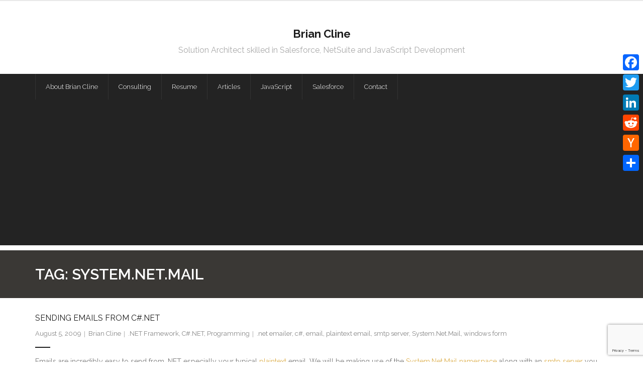

--- FILE ---
content_type: text/html; charset=utf-8
request_url: https://www.google.com/recaptcha/api2/anchor?ar=1&k=6Lfal8YUAAAAABA0bUX8rpL3v_PdGShkpVumxc-D&co=aHR0cHM6Ly93d3cuYnJjbGluZS5jb206NDQz&hl=en&v=PoyoqOPhxBO7pBk68S4YbpHZ&size=invisible&anchor-ms=20000&execute-ms=30000&cb=avkbgwbdrymg
body_size: 48883
content:
<!DOCTYPE HTML><html dir="ltr" lang="en"><head><meta http-equiv="Content-Type" content="text/html; charset=UTF-8">
<meta http-equiv="X-UA-Compatible" content="IE=edge">
<title>reCAPTCHA</title>
<style type="text/css">
/* cyrillic-ext */
@font-face {
  font-family: 'Roboto';
  font-style: normal;
  font-weight: 400;
  font-stretch: 100%;
  src: url(//fonts.gstatic.com/s/roboto/v48/KFO7CnqEu92Fr1ME7kSn66aGLdTylUAMa3GUBHMdazTgWw.woff2) format('woff2');
  unicode-range: U+0460-052F, U+1C80-1C8A, U+20B4, U+2DE0-2DFF, U+A640-A69F, U+FE2E-FE2F;
}
/* cyrillic */
@font-face {
  font-family: 'Roboto';
  font-style: normal;
  font-weight: 400;
  font-stretch: 100%;
  src: url(//fonts.gstatic.com/s/roboto/v48/KFO7CnqEu92Fr1ME7kSn66aGLdTylUAMa3iUBHMdazTgWw.woff2) format('woff2');
  unicode-range: U+0301, U+0400-045F, U+0490-0491, U+04B0-04B1, U+2116;
}
/* greek-ext */
@font-face {
  font-family: 'Roboto';
  font-style: normal;
  font-weight: 400;
  font-stretch: 100%;
  src: url(//fonts.gstatic.com/s/roboto/v48/KFO7CnqEu92Fr1ME7kSn66aGLdTylUAMa3CUBHMdazTgWw.woff2) format('woff2');
  unicode-range: U+1F00-1FFF;
}
/* greek */
@font-face {
  font-family: 'Roboto';
  font-style: normal;
  font-weight: 400;
  font-stretch: 100%;
  src: url(//fonts.gstatic.com/s/roboto/v48/KFO7CnqEu92Fr1ME7kSn66aGLdTylUAMa3-UBHMdazTgWw.woff2) format('woff2');
  unicode-range: U+0370-0377, U+037A-037F, U+0384-038A, U+038C, U+038E-03A1, U+03A3-03FF;
}
/* math */
@font-face {
  font-family: 'Roboto';
  font-style: normal;
  font-weight: 400;
  font-stretch: 100%;
  src: url(//fonts.gstatic.com/s/roboto/v48/KFO7CnqEu92Fr1ME7kSn66aGLdTylUAMawCUBHMdazTgWw.woff2) format('woff2');
  unicode-range: U+0302-0303, U+0305, U+0307-0308, U+0310, U+0312, U+0315, U+031A, U+0326-0327, U+032C, U+032F-0330, U+0332-0333, U+0338, U+033A, U+0346, U+034D, U+0391-03A1, U+03A3-03A9, U+03B1-03C9, U+03D1, U+03D5-03D6, U+03F0-03F1, U+03F4-03F5, U+2016-2017, U+2034-2038, U+203C, U+2040, U+2043, U+2047, U+2050, U+2057, U+205F, U+2070-2071, U+2074-208E, U+2090-209C, U+20D0-20DC, U+20E1, U+20E5-20EF, U+2100-2112, U+2114-2115, U+2117-2121, U+2123-214F, U+2190, U+2192, U+2194-21AE, U+21B0-21E5, U+21F1-21F2, U+21F4-2211, U+2213-2214, U+2216-22FF, U+2308-230B, U+2310, U+2319, U+231C-2321, U+2336-237A, U+237C, U+2395, U+239B-23B7, U+23D0, U+23DC-23E1, U+2474-2475, U+25AF, U+25B3, U+25B7, U+25BD, U+25C1, U+25CA, U+25CC, U+25FB, U+266D-266F, U+27C0-27FF, U+2900-2AFF, U+2B0E-2B11, U+2B30-2B4C, U+2BFE, U+3030, U+FF5B, U+FF5D, U+1D400-1D7FF, U+1EE00-1EEFF;
}
/* symbols */
@font-face {
  font-family: 'Roboto';
  font-style: normal;
  font-weight: 400;
  font-stretch: 100%;
  src: url(//fonts.gstatic.com/s/roboto/v48/KFO7CnqEu92Fr1ME7kSn66aGLdTylUAMaxKUBHMdazTgWw.woff2) format('woff2');
  unicode-range: U+0001-000C, U+000E-001F, U+007F-009F, U+20DD-20E0, U+20E2-20E4, U+2150-218F, U+2190, U+2192, U+2194-2199, U+21AF, U+21E6-21F0, U+21F3, U+2218-2219, U+2299, U+22C4-22C6, U+2300-243F, U+2440-244A, U+2460-24FF, U+25A0-27BF, U+2800-28FF, U+2921-2922, U+2981, U+29BF, U+29EB, U+2B00-2BFF, U+4DC0-4DFF, U+FFF9-FFFB, U+10140-1018E, U+10190-1019C, U+101A0, U+101D0-101FD, U+102E0-102FB, U+10E60-10E7E, U+1D2C0-1D2D3, U+1D2E0-1D37F, U+1F000-1F0FF, U+1F100-1F1AD, U+1F1E6-1F1FF, U+1F30D-1F30F, U+1F315, U+1F31C, U+1F31E, U+1F320-1F32C, U+1F336, U+1F378, U+1F37D, U+1F382, U+1F393-1F39F, U+1F3A7-1F3A8, U+1F3AC-1F3AF, U+1F3C2, U+1F3C4-1F3C6, U+1F3CA-1F3CE, U+1F3D4-1F3E0, U+1F3ED, U+1F3F1-1F3F3, U+1F3F5-1F3F7, U+1F408, U+1F415, U+1F41F, U+1F426, U+1F43F, U+1F441-1F442, U+1F444, U+1F446-1F449, U+1F44C-1F44E, U+1F453, U+1F46A, U+1F47D, U+1F4A3, U+1F4B0, U+1F4B3, U+1F4B9, U+1F4BB, U+1F4BF, U+1F4C8-1F4CB, U+1F4D6, U+1F4DA, U+1F4DF, U+1F4E3-1F4E6, U+1F4EA-1F4ED, U+1F4F7, U+1F4F9-1F4FB, U+1F4FD-1F4FE, U+1F503, U+1F507-1F50B, U+1F50D, U+1F512-1F513, U+1F53E-1F54A, U+1F54F-1F5FA, U+1F610, U+1F650-1F67F, U+1F687, U+1F68D, U+1F691, U+1F694, U+1F698, U+1F6AD, U+1F6B2, U+1F6B9-1F6BA, U+1F6BC, U+1F6C6-1F6CF, U+1F6D3-1F6D7, U+1F6E0-1F6EA, U+1F6F0-1F6F3, U+1F6F7-1F6FC, U+1F700-1F7FF, U+1F800-1F80B, U+1F810-1F847, U+1F850-1F859, U+1F860-1F887, U+1F890-1F8AD, U+1F8B0-1F8BB, U+1F8C0-1F8C1, U+1F900-1F90B, U+1F93B, U+1F946, U+1F984, U+1F996, U+1F9E9, U+1FA00-1FA6F, U+1FA70-1FA7C, U+1FA80-1FA89, U+1FA8F-1FAC6, U+1FACE-1FADC, U+1FADF-1FAE9, U+1FAF0-1FAF8, U+1FB00-1FBFF;
}
/* vietnamese */
@font-face {
  font-family: 'Roboto';
  font-style: normal;
  font-weight: 400;
  font-stretch: 100%;
  src: url(//fonts.gstatic.com/s/roboto/v48/KFO7CnqEu92Fr1ME7kSn66aGLdTylUAMa3OUBHMdazTgWw.woff2) format('woff2');
  unicode-range: U+0102-0103, U+0110-0111, U+0128-0129, U+0168-0169, U+01A0-01A1, U+01AF-01B0, U+0300-0301, U+0303-0304, U+0308-0309, U+0323, U+0329, U+1EA0-1EF9, U+20AB;
}
/* latin-ext */
@font-face {
  font-family: 'Roboto';
  font-style: normal;
  font-weight: 400;
  font-stretch: 100%;
  src: url(//fonts.gstatic.com/s/roboto/v48/KFO7CnqEu92Fr1ME7kSn66aGLdTylUAMa3KUBHMdazTgWw.woff2) format('woff2');
  unicode-range: U+0100-02BA, U+02BD-02C5, U+02C7-02CC, U+02CE-02D7, U+02DD-02FF, U+0304, U+0308, U+0329, U+1D00-1DBF, U+1E00-1E9F, U+1EF2-1EFF, U+2020, U+20A0-20AB, U+20AD-20C0, U+2113, U+2C60-2C7F, U+A720-A7FF;
}
/* latin */
@font-face {
  font-family: 'Roboto';
  font-style: normal;
  font-weight: 400;
  font-stretch: 100%;
  src: url(//fonts.gstatic.com/s/roboto/v48/KFO7CnqEu92Fr1ME7kSn66aGLdTylUAMa3yUBHMdazQ.woff2) format('woff2');
  unicode-range: U+0000-00FF, U+0131, U+0152-0153, U+02BB-02BC, U+02C6, U+02DA, U+02DC, U+0304, U+0308, U+0329, U+2000-206F, U+20AC, U+2122, U+2191, U+2193, U+2212, U+2215, U+FEFF, U+FFFD;
}
/* cyrillic-ext */
@font-face {
  font-family: 'Roboto';
  font-style: normal;
  font-weight: 500;
  font-stretch: 100%;
  src: url(//fonts.gstatic.com/s/roboto/v48/KFO7CnqEu92Fr1ME7kSn66aGLdTylUAMa3GUBHMdazTgWw.woff2) format('woff2');
  unicode-range: U+0460-052F, U+1C80-1C8A, U+20B4, U+2DE0-2DFF, U+A640-A69F, U+FE2E-FE2F;
}
/* cyrillic */
@font-face {
  font-family: 'Roboto';
  font-style: normal;
  font-weight: 500;
  font-stretch: 100%;
  src: url(//fonts.gstatic.com/s/roboto/v48/KFO7CnqEu92Fr1ME7kSn66aGLdTylUAMa3iUBHMdazTgWw.woff2) format('woff2');
  unicode-range: U+0301, U+0400-045F, U+0490-0491, U+04B0-04B1, U+2116;
}
/* greek-ext */
@font-face {
  font-family: 'Roboto';
  font-style: normal;
  font-weight: 500;
  font-stretch: 100%;
  src: url(//fonts.gstatic.com/s/roboto/v48/KFO7CnqEu92Fr1ME7kSn66aGLdTylUAMa3CUBHMdazTgWw.woff2) format('woff2');
  unicode-range: U+1F00-1FFF;
}
/* greek */
@font-face {
  font-family: 'Roboto';
  font-style: normal;
  font-weight: 500;
  font-stretch: 100%;
  src: url(//fonts.gstatic.com/s/roboto/v48/KFO7CnqEu92Fr1ME7kSn66aGLdTylUAMa3-UBHMdazTgWw.woff2) format('woff2');
  unicode-range: U+0370-0377, U+037A-037F, U+0384-038A, U+038C, U+038E-03A1, U+03A3-03FF;
}
/* math */
@font-face {
  font-family: 'Roboto';
  font-style: normal;
  font-weight: 500;
  font-stretch: 100%;
  src: url(//fonts.gstatic.com/s/roboto/v48/KFO7CnqEu92Fr1ME7kSn66aGLdTylUAMawCUBHMdazTgWw.woff2) format('woff2');
  unicode-range: U+0302-0303, U+0305, U+0307-0308, U+0310, U+0312, U+0315, U+031A, U+0326-0327, U+032C, U+032F-0330, U+0332-0333, U+0338, U+033A, U+0346, U+034D, U+0391-03A1, U+03A3-03A9, U+03B1-03C9, U+03D1, U+03D5-03D6, U+03F0-03F1, U+03F4-03F5, U+2016-2017, U+2034-2038, U+203C, U+2040, U+2043, U+2047, U+2050, U+2057, U+205F, U+2070-2071, U+2074-208E, U+2090-209C, U+20D0-20DC, U+20E1, U+20E5-20EF, U+2100-2112, U+2114-2115, U+2117-2121, U+2123-214F, U+2190, U+2192, U+2194-21AE, U+21B0-21E5, U+21F1-21F2, U+21F4-2211, U+2213-2214, U+2216-22FF, U+2308-230B, U+2310, U+2319, U+231C-2321, U+2336-237A, U+237C, U+2395, U+239B-23B7, U+23D0, U+23DC-23E1, U+2474-2475, U+25AF, U+25B3, U+25B7, U+25BD, U+25C1, U+25CA, U+25CC, U+25FB, U+266D-266F, U+27C0-27FF, U+2900-2AFF, U+2B0E-2B11, U+2B30-2B4C, U+2BFE, U+3030, U+FF5B, U+FF5D, U+1D400-1D7FF, U+1EE00-1EEFF;
}
/* symbols */
@font-face {
  font-family: 'Roboto';
  font-style: normal;
  font-weight: 500;
  font-stretch: 100%;
  src: url(//fonts.gstatic.com/s/roboto/v48/KFO7CnqEu92Fr1ME7kSn66aGLdTylUAMaxKUBHMdazTgWw.woff2) format('woff2');
  unicode-range: U+0001-000C, U+000E-001F, U+007F-009F, U+20DD-20E0, U+20E2-20E4, U+2150-218F, U+2190, U+2192, U+2194-2199, U+21AF, U+21E6-21F0, U+21F3, U+2218-2219, U+2299, U+22C4-22C6, U+2300-243F, U+2440-244A, U+2460-24FF, U+25A0-27BF, U+2800-28FF, U+2921-2922, U+2981, U+29BF, U+29EB, U+2B00-2BFF, U+4DC0-4DFF, U+FFF9-FFFB, U+10140-1018E, U+10190-1019C, U+101A0, U+101D0-101FD, U+102E0-102FB, U+10E60-10E7E, U+1D2C0-1D2D3, U+1D2E0-1D37F, U+1F000-1F0FF, U+1F100-1F1AD, U+1F1E6-1F1FF, U+1F30D-1F30F, U+1F315, U+1F31C, U+1F31E, U+1F320-1F32C, U+1F336, U+1F378, U+1F37D, U+1F382, U+1F393-1F39F, U+1F3A7-1F3A8, U+1F3AC-1F3AF, U+1F3C2, U+1F3C4-1F3C6, U+1F3CA-1F3CE, U+1F3D4-1F3E0, U+1F3ED, U+1F3F1-1F3F3, U+1F3F5-1F3F7, U+1F408, U+1F415, U+1F41F, U+1F426, U+1F43F, U+1F441-1F442, U+1F444, U+1F446-1F449, U+1F44C-1F44E, U+1F453, U+1F46A, U+1F47D, U+1F4A3, U+1F4B0, U+1F4B3, U+1F4B9, U+1F4BB, U+1F4BF, U+1F4C8-1F4CB, U+1F4D6, U+1F4DA, U+1F4DF, U+1F4E3-1F4E6, U+1F4EA-1F4ED, U+1F4F7, U+1F4F9-1F4FB, U+1F4FD-1F4FE, U+1F503, U+1F507-1F50B, U+1F50D, U+1F512-1F513, U+1F53E-1F54A, U+1F54F-1F5FA, U+1F610, U+1F650-1F67F, U+1F687, U+1F68D, U+1F691, U+1F694, U+1F698, U+1F6AD, U+1F6B2, U+1F6B9-1F6BA, U+1F6BC, U+1F6C6-1F6CF, U+1F6D3-1F6D7, U+1F6E0-1F6EA, U+1F6F0-1F6F3, U+1F6F7-1F6FC, U+1F700-1F7FF, U+1F800-1F80B, U+1F810-1F847, U+1F850-1F859, U+1F860-1F887, U+1F890-1F8AD, U+1F8B0-1F8BB, U+1F8C0-1F8C1, U+1F900-1F90B, U+1F93B, U+1F946, U+1F984, U+1F996, U+1F9E9, U+1FA00-1FA6F, U+1FA70-1FA7C, U+1FA80-1FA89, U+1FA8F-1FAC6, U+1FACE-1FADC, U+1FADF-1FAE9, U+1FAF0-1FAF8, U+1FB00-1FBFF;
}
/* vietnamese */
@font-face {
  font-family: 'Roboto';
  font-style: normal;
  font-weight: 500;
  font-stretch: 100%;
  src: url(//fonts.gstatic.com/s/roboto/v48/KFO7CnqEu92Fr1ME7kSn66aGLdTylUAMa3OUBHMdazTgWw.woff2) format('woff2');
  unicode-range: U+0102-0103, U+0110-0111, U+0128-0129, U+0168-0169, U+01A0-01A1, U+01AF-01B0, U+0300-0301, U+0303-0304, U+0308-0309, U+0323, U+0329, U+1EA0-1EF9, U+20AB;
}
/* latin-ext */
@font-face {
  font-family: 'Roboto';
  font-style: normal;
  font-weight: 500;
  font-stretch: 100%;
  src: url(//fonts.gstatic.com/s/roboto/v48/KFO7CnqEu92Fr1ME7kSn66aGLdTylUAMa3KUBHMdazTgWw.woff2) format('woff2');
  unicode-range: U+0100-02BA, U+02BD-02C5, U+02C7-02CC, U+02CE-02D7, U+02DD-02FF, U+0304, U+0308, U+0329, U+1D00-1DBF, U+1E00-1E9F, U+1EF2-1EFF, U+2020, U+20A0-20AB, U+20AD-20C0, U+2113, U+2C60-2C7F, U+A720-A7FF;
}
/* latin */
@font-face {
  font-family: 'Roboto';
  font-style: normal;
  font-weight: 500;
  font-stretch: 100%;
  src: url(//fonts.gstatic.com/s/roboto/v48/KFO7CnqEu92Fr1ME7kSn66aGLdTylUAMa3yUBHMdazQ.woff2) format('woff2');
  unicode-range: U+0000-00FF, U+0131, U+0152-0153, U+02BB-02BC, U+02C6, U+02DA, U+02DC, U+0304, U+0308, U+0329, U+2000-206F, U+20AC, U+2122, U+2191, U+2193, U+2212, U+2215, U+FEFF, U+FFFD;
}
/* cyrillic-ext */
@font-face {
  font-family: 'Roboto';
  font-style: normal;
  font-weight: 900;
  font-stretch: 100%;
  src: url(//fonts.gstatic.com/s/roboto/v48/KFO7CnqEu92Fr1ME7kSn66aGLdTylUAMa3GUBHMdazTgWw.woff2) format('woff2');
  unicode-range: U+0460-052F, U+1C80-1C8A, U+20B4, U+2DE0-2DFF, U+A640-A69F, U+FE2E-FE2F;
}
/* cyrillic */
@font-face {
  font-family: 'Roboto';
  font-style: normal;
  font-weight: 900;
  font-stretch: 100%;
  src: url(//fonts.gstatic.com/s/roboto/v48/KFO7CnqEu92Fr1ME7kSn66aGLdTylUAMa3iUBHMdazTgWw.woff2) format('woff2');
  unicode-range: U+0301, U+0400-045F, U+0490-0491, U+04B0-04B1, U+2116;
}
/* greek-ext */
@font-face {
  font-family: 'Roboto';
  font-style: normal;
  font-weight: 900;
  font-stretch: 100%;
  src: url(//fonts.gstatic.com/s/roboto/v48/KFO7CnqEu92Fr1ME7kSn66aGLdTylUAMa3CUBHMdazTgWw.woff2) format('woff2');
  unicode-range: U+1F00-1FFF;
}
/* greek */
@font-face {
  font-family: 'Roboto';
  font-style: normal;
  font-weight: 900;
  font-stretch: 100%;
  src: url(//fonts.gstatic.com/s/roboto/v48/KFO7CnqEu92Fr1ME7kSn66aGLdTylUAMa3-UBHMdazTgWw.woff2) format('woff2');
  unicode-range: U+0370-0377, U+037A-037F, U+0384-038A, U+038C, U+038E-03A1, U+03A3-03FF;
}
/* math */
@font-face {
  font-family: 'Roboto';
  font-style: normal;
  font-weight: 900;
  font-stretch: 100%;
  src: url(//fonts.gstatic.com/s/roboto/v48/KFO7CnqEu92Fr1ME7kSn66aGLdTylUAMawCUBHMdazTgWw.woff2) format('woff2');
  unicode-range: U+0302-0303, U+0305, U+0307-0308, U+0310, U+0312, U+0315, U+031A, U+0326-0327, U+032C, U+032F-0330, U+0332-0333, U+0338, U+033A, U+0346, U+034D, U+0391-03A1, U+03A3-03A9, U+03B1-03C9, U+03D1, U+03D5-03D6, U+03F0-03F1, U+03F4-03F5, U+2016-2017, U+2034-2038, U+203C, U+2040, U+2043, U+2047, U+2050, U+2057, U+205F, U+2070-2071, U+2074-208E, U+2090-209C, U+20D0-20DC, U+20E1, U+20E5-20EF, U+2100-2112, U+2114-2115, U+2117-2121, U+2123-214F, U+2190, U+2192, U+2194-21AE, U+21B0-21E5, U+21F1-21F2, U+21F4-2211, U+2213-2214, U+2216-22FF, U+2308-230B, U+2310, U+2319, U+231C-2321, U+2336-237A, U+237C, U+2395, U+239B-23B7, U+23D0, U+23DC-23E1, U+2474-2475, U+25AF, U+25B3, U+25B7, U+25BD, U+25C1, U+25CA, U+25CC, U+25FB, U+266D-266F, U+27C0-27FF, U+2900-2AFF, U+2B0E-2B11, U+2B30-2B4C, U+2BFE, U+3030, U+FF5B, U+FF5D, U+1D400-1D7FF, U+1EE00-1EEFF;
}
/* symbols */
@font-face {
  font-family: 'Roboto';
  font-style: normal;
  font-weight: 900;
  font-stretch: 100%;
  src: url(//fonts.gstatic.com/s/roboto/v48/KFO7CnqEu92Fr1ME7kSn66aGLdTylUAMaxKUBHMdazTgWw.woff2) format('woff2');
  unicode-range: U+0001-000C, U+000E-001F, U+007F-009F, U+20DD-20E0, U+20E2-20E4, U+2150-218F, U+2190, U+2192, U+2194-2199, U+21AF, U+21E6-21F0, U+21F3, U+2218-2219, U+2299, U+22C4-22C6, U+2300-243F, U+2440-244A, U+2460-24FF, U+25A0-27BF, U+2800-28FF, U+2921-2922, U+2981, U+29BF, U+29EB, U+2B00-2BFF, U+4DC0-4DFF, U+FFF9-FFFB, U+10140-1018E, U+10190-1019C, U+101A0, U+101D0-101FD, U+102E0-102FB, U+10E60-10E7E, U+1D2C0-1D2D3, U+1D2E0-1D37F, U+1F000-1F0FF, U+1F100-1F1AD, U+1F1E6-1F1FF, U+1F30D-1F30F, U+1F315, U+1F31C, U+1F31E, U+1F320-1F32C, U+1F336, U+1F378, U+1F37D, U+1F382, U+1F393-1F39F, U+1F3A7-1F3A8, U+1F3AC-1F3AF, U+1F3C2, U+1F3C4-1F3C6, U+1F3CA-1F3CE, U+1F3D4-1F3E0, U+1F3ED, U+1F3F1-1F3F3, U+1F3F5-1F3F7, U+1F408, U+1F415, U+1F41F, U+1F426, U+1F43F, U+1F441-1F442, U+1F444, U+1F446-1F449, U+1F44C-1F44E, U+1F453, U+1F46A, U+1F47D, U+1F4A3, U+1F4B0, U+1F4B3, U+1F4B9, U+1F4BB, U+1F4BF, U+1F4C8-1F4CB, U+1F4D6, U+1F4DA, U+1F4DF, U+1F4E3-1F4E6, U+1F4EA-1F4ED, U+1F4F7, U+1F4F9-1F4FB, U+1F4FD-1F4FE, U+1F503, U+1F507-1F50B, U+1F50D, U+1F512-1F513, U+1F53E-1F54A, U+1F54F-1F5FA, U+1F610, U+1F650-1F67F, U+1F687, U+1F68D, U+1F691, U+1F694, U+1F698, U+1F6AD, U+1F6B2, U+1F6B9-1F6BA, U+1F6BC, U+1F6C6-1F6CF, U+1F6D3-1F6D7, U+1F6E0-1F6EA, U+1F6F0-1F6F3, U+1F6F7-1F6FC, U+1F700-1F7FF, U+1F800-1F80B, U+1F810-1F847, U+1F850-1F859, U+1F860-1F887, U+1F890-1F8AD, U+1F8B0-1F8BB, U+1F8C0-1F8C1, U+1F900-1F90B, U+1F93B, U+1F946, U+1F984, U+1F996, U+1F9E9, U+1FA00-1FA6F, U+1FA70-1FA7C, U+1FA80-1FA89, U+1FA8F-1FAC6, U+1FACE-1FADC, U+1FADF-1FAE9, U+1FAF0-1FAF8, U+1FB00-1FBFF;
}
/* vietnamese */
@font-face {
  font-family: 'Roboto';
  font-style: normal;
  font-weight: 900;
  font-stretch: 100%;
  src: url(//fonts.gstatic.com/s/roboto/v48/KFO7CnqEu92Fr1ME7kSn66aGLdTylUAMa3OUBHMdazTgWw.woff2) format('woff2');
  unicode-range: U+0102-0103, U+0110-0111, U+0128-0129, U+0168-0169, U+01A0-01A1, U+01AF-01B0, U+0300-0301, U+0303-0304, U+0308-0309, U+0323, U+0329, U+1EA0-1EF9, U+20AB;
}
/* latin-ext */
@font-face {
  font-family: 'Roboto';
  font-style: normal;
  font-weight: 900;
  font-stretch: 100%;
  src: url(//fonts.gstatic.com/s/roboto/v48/KFO7CnqEu92Fr1ME7kSn66aGLdTylUAMa3KUBHMdazTgWw.woff2) format('woff2');
  unicode-range: U+0100-02BA, U+02BD-02C5, U+02C7-02CC, U+02CE-02D7, U+02DD-02FF, U+0304, U+0308, U+0329, U+1D00-1DBF, U+1E00-1E9F, U+1EF2-1EFF, U+2020, U+20A0-20AB, U+20AD-20C0, U+2113, U+2C60-2C7F, U+A720-A7FF;
}
/* latin */
@font-face {
  font-family: 'Roboto';
  font-style: normal;
  font-weight: 900;
  font-stretch: 100%;
  src: url(//fonts.gstatic.com/s/roboto/v48/KFO7CnqEu92Fr1ME7kSn66aGLdTylUAMa3yUBHMdazQ.woff2) format('woff2');
  unicode-range: U+0000-00FF, U+0131, U+0152-0153, U+02BB-02BC, U+02C6, U+02DA, U+02DC, U+0304, U+0308, U+0329, U+2000-206F, U+20AC, U+2122, U+2191, U+2193, U+2212, U+2215, U+FEFF, U+FFFD;
}

</style>
<link rel="stylesheet" type="text/css" href="https://www.gstatic.com/recaptcha/releases/PoyoqOPhxBO7pBk68S4YbpHZ/styles__ltr.css">
<script nonce="nlgoLsQ4vtLb1L1xz8dZ3A" type="text/javascript">window['__recaptcha_api'] = 'https://www.google.com/recaptcha/api2/';</script>
<script type="text/javascript" src="https://www.gstatic.com/recaptcha/releases/PoyoqOPhxBO7pBk68S4YbpHZ/recaptcha__en.js" nonce="nlgoLsQ4vtLb1L1xz8dZ3A">
      
    </script></head>
<body><div id="rc-anchor-alert" class="rc-anchor-alert"></div>
<input type="hidden" id="recaptcha-token" value="[base64]">
<script type="text/javascript" nonce="nlgoLsQ4vtLb1L1xz8dZ3A">
      recaptcha.anchor.Main.init("[\x22ainput\x22,[\x22bgdata\x22,\x22\x22,\[base64]/[base64]/[base64]/ZyhXLGgpOnEoW04sMjEsbF0sVywwKSxoKSxmYWxzZSxmYWxzZSl9Y2F0Y2goayl7RygzNTgsVyk/[base64]/[base64]/[base64]/[base64]/[base64]/[base64]/[base64]/bmV3IEJbT10oRFswXSk6dz09Mj9uZXcgQltPXShEWzBdLERbMV0pOnc9PTM/bmV3IEJbT10oRFswXSxEWzFdLERbMl0pOnc9PTQ/[base64]/[base64]/[base64]/[base64]/[base64]\\u003d\x22,\[base64]\\u003d\x22,\x22w6vCvcOvwqwewr8hW1TCqMO+JDcgwofDo8KoZjQldMKuEHzCqVoWwrsJCMOBw7g0wr93NXZ/ExYYw7oXI8Kvw7bDty8uRCbCkMKbXlrCtsOQw5dQNSh/Al7DqmzCtsKZw7DDo8KUAsOMw6gWw6jCscKFPcOdU8OsHU1Rw59OIsO0wppxw4vChUXCpMKLHcK/wrvCk0PDkHzCrsKMWGRFwoQmbSrCuFDDhxDChMK2ECRQwp3DvEPClsOZw6fDlcKtFzsBRsO9worCjwDDv8KVIUdiw6AMwqPDi0PDvj5hFMOpw5jCqMO/ME7Dn8KCTAzDgcOTQy3CtsOZSV/CpXs6OcKZWsOLwqfCnMKcwpTCu33Dh8KJwrBBRcO1wrpkwqfCmkTCmzHDjcKsGxbCsDrCmsOtIETDlMOgw7nCgkVaLsOLbhHDhsKrV8ONdMKVw6sAwpFWwo3Cj8Kxwo/CicKKwoovwoTCicO5wo/DqXfDtFVCHCp9aSpWw7BaOcOrwqtswrjDh0o1E3jCvGoUw7Ukwq15w6TDogzCmX8nw5bCr2sPwoDDgyrDnGtZwqdiw44cw6AqZmzCt8KgUMO4wpbCv8Ovwpxbwohcdhw+eShgZkHCsxEgRcORw7jCtzc/FTvDpjIufsKBw7LDjMKFQcOUw652w6Y8wpXCrxx9w4RrHQxmYzdIP8OkGsOMwqBwwo3DtcK/woJrEcKuwqprF8O+wrUrPy48wpx+w7HCmMORMsOOwonDncOnw67CqMOXZ08XPT7CgQdqLMOdwqTDiCvDhxvDggTCu8OIwrU0LyjDoG3DuMKNXMOaw5MWw5MSw7TCg8OVwppjeBHCkx9PWj0MwrrDm8KnBsOvwq7Csy5rwqsXExvDlsOmUMOvC8K2asKBw7/[base64]/Dj8KXw6bCnVTDlcKFwpUyKcKaw7JXYyzDlsK9wofDmhrCvzLDncOHKmXCjcOlXWbDrMKfw7ElwpHCjDtGwrDCk2TDoD/DksOAw6LDh1Uyw7vDq8KjwqnDgnzCtsKrw73DjMOxd8KMMzI/BMOLYlhFPlMbw55xw7PDpgPCk0fDmMOLGyTDnQrCnsOkGMK9wpzCm8ONw7ECw6HDtkjCpG4LVmk/w6/DlBDDgsOjw4nCvsKsdsOuw7coKhhCwqUCAktXDiZZEsOwJx3Di8KtdgAmwrQNw5vDs8KTTcKyVSjClztCw4cXIkHCjyc2cMOvwoTDsUHClV9RdMOefCNZwrLDpzkqw4gyYcKcwoPDmMOGDMOnw4zCoULDt1ZWw4xqwpLDucO2w690O8Kqw4jDo8Kiw6AUe8KOesO3F2/CiCXDscKIw5tRZ8O/H8KSw5sPBcKIw6/Cult/w4PCiArDjykzOAQMwrMFasKYw4/[base64]/[base64]/wq92CkcsaQ0/w5HDi8O6w6vCicOsEEjDuXBJXcK0w5MDUMO5w6zDoTURw6fCksKiRCFRwoFBSMO6BsKLwpxYHlHDrHxsUsOxRijCr8KqIMKta1/DglPDucO1Xi82w4NBwpHCtyrDgjTDkC7Cl8O7wqnCtMK4EMOrw6sEK8OIw5YJwpVxVMOJO37CjiYDw5zDpsK4w4/[base64]/[base64]/DlxkywoZuXFbDv8OLworDhsKwwqLChMO5w5IIwp1bwoDCpMKXwrDCg8O9wrE0w5vClzfCsWpdwozDucK8w6rDosOwwpvDu8K9IkXCqcKdXmYjLsKFD8KsOgXCuMOVw49qw7nCgMOiwrfDuTxZScKtHMKJwrPCrcO9ChbCvxsEw67DosK3wo/DgcKRw5cOw6YdwrbDsMOkw67Ci8KnCsKvZxzDiMOEFMKiYRjDgMKUKgPCksOJQkLCpsKHWMOKe8OJwp4kw7UHwpFwwqrCum7Dh8OASsKNwq7DiiPDg1kOLzrDqmwMJi7DhjjCnBXDgjvDu8OAw4wrwofDlcOpwp4sw44dcEw4wqAlHMObUMOIAMOewqoew6NOw6XCmw/Ct8KhdMKEwq3CsMOjw7g5GDHCohfCmcOcwoDDug8BYABLwq8oHcKzw7lmVcOewpFKwrsLTsOTKC57wp7DrMKWCMORw7NFRUPCnkTCoxvCvVclfBDCt17DnMOIY342w5N6wr/CnV9VYRYDb8KqG3rChcOWY8KdwrxxR8Kxw40Dw6TDg8OTw7ICw5ULw7UyV8Khw4UMAkXCiSN9wq4aw4HCn8KcFU0tXsOtLz3Ci1jDlwJ4JQwZwoRbw5nClCTDjy/DiEF4worCtGvDsGxBwow7wrbCvBLDusKww4A4Jkg2dcKyw5vCp8Ouw4rDvsOYwpPCnlw8UsOGw5l5wonDicKNL1VQwojDpW16ScKYw7/Cs8OGA8OzwoRjN8OeHMKYN3FVw7ZbG8Ocw6rCrBHCjsOSehwrRTk/w5fCkk1MwpbDnUNPe8Kgw7AiQMOQwpnDk1vDvsKCwrPDqFI6GzjDjcOhaGXDijUELx/Cn8OwwrfDhsK2wrTComPDgcKqbDLClMKpwrgsw4rDg2Zow6UBKcKrYsKfwp/DoMKmS0Rkw7vDklYsdXhWc8Kbw4hvPcOAw6nCpQTDjx96eMKTKzfCusKqwqfDtMKNw7rDghoeUz4AeyJ3FsKww41ZYVLCj8KWB8OXPDHChSvCriPCv8O9w7HCgS7DtcKBwp/CvcOgFsKXGMOqKhDClF09ccKaw5XDkMKgwrXDhcKYwq97wpIsw5bDj8KUG8Kfwp3CoxPCosKKQw7DhcOYw6NEIAfCosKnDsOMD8KfwqPCosKhYjDCjFHCpcKZw7Ylwog2w6h6e2UcLABCwpHCkR3DlxtPZg9kw4UGVAhnP8OgKn5UwrcPEyQmwqsvacOATcKFZxjDl2/[base64]/EcKkw6jDuwlkw7zDgzluwrbDkWllwph/JsKSwrAPw6xtWMOBZDjCpCxII8KUwp7Ck8OkwqvCiMKvw4VGTRfCoMORwqvChxNvJ8KEwrN4FcOcw6lLUcO7w7HDmhI/w4xhwozCjAFsWcOzwpvDqMOWLcOGwpzDscKoUsOUwpPCpQJQWE0jXjLCvMKvw6pkKcOXDgB0w7/Dv3nDmAPDuEYiWMKYw5FCaMK8wpMWw67DqMO9a3nDqcKnZU/Do3PCjcOjEMOBw5DCoQYPwoTCq8Ovw5XDpMKawpTCqHUzE8OSCHZTwq3CrsKlwqPCsMOqwpTCq8OUwoItw4wbFsO2w5/DugY3c1odw6UmXMKzwpjCtMKlw7ovwr3Cs8OuZMOPwojCnsOdSWTDpMKNwoc4w7YYw7BHUlw9woVPJ10GIsKDa0PCqnwNAXIpw7nDg8ONWcK7WMOww4kcw4xqw47Cn8Kjw6PCp8KSdFLDtgzCriAIQgPCncO0wogiVBlRw4zDgHsbwrXCgcKNK8OcwqQ/wpFqwrB+wo1XwofDtlLCoxfDrRHDvBjClylqe8OtKMKRNGvDsy3DtiQ8I8KywoXCnsK5wq0Ve8K6J8OhwoTDrsKHDWXDsMOLwpgLwpBaw7zDqsOvS2LDl8KnWcOmw73CicKxwrcKwrglGCjDmsK/QlfCgTTCtEgxZxxKecOQw4fCgWNrb3nDj8KoUsOUE8OpMB4sD2IPFQPCqFDDiMOww7DCu8KLwp1Jw5DDtT7CiyXCkRHDsMOMw6rCtMOSwr8pwosOGSJdQA9Mw5bDqQXDohTCoQ/CksKgGChBdnRpw5gHwrtFD8KnwpwlPSbDi8K5wpTCicKMccOIS8KXw67CjMKZwpTDgyvCm8OOw5HDjMOuGms1w4/Cr8ORwqLDkAh2w67CmcK1wprCky0iw4gwD8KjWRLCssKZw6x4XsK/IFvDqi95JB9kVcKXw5ZgPRTCjUbCtT5IHFtqDx7DiMO3wp7CnVDCkjkAQC1awqgOOHMDwq3CssKpwoV8w7Jjw5LDuMK8wqcIw7wcwr3DiU3DqSbCjMObw7TDrAXCvjnDlsO9woIFwrlrwqd/DcOMwq/Dji4pc8Oxw5Y8acK8ZcORbcO6V1QtbMKhCsKeNGAKTS1Cw65Bw63Dt14PRcKlOUIpw7hSY1zDoT/DoMO2w6IGw6PCrsOowq/DvH/DqmYAwpw1Q8Oww4xpw5/DucOdC8Klw7nCoTYmw7xJLMKqw4d9Om4UwrHCucKPJMOrw6I2eDzCl8OcYMKYw5bCgsOBwqh5AMOxw7DCjcKAbsOnbCzDmcKswq/DoDLDuyzCnsKYwrLCpsOLUcOwwpPCp8OxKGLCgGTDvjDDjMO6wpwfwpHDugIZw7lywppSKcKCwrLCtivDscKUJ8KWFGFBPMK+Ri7CosOTTjBLNsOCDMOiw5MbwrTCnRg/GsOzw60kNB7DrcKgw5HDrMK6wrxlw7XCn0EvGMKcw7tVVh7DmsKFZMKLwpHDvsOBQMOTK8K3wrZIa04/wovDsCY1TcO5wrzCrHwqVMK2wppQwqI4EwoOwrlYPBk0w75jwqQHCRdiwp7DuMOSwpU/[base64]/KDFFwqTCqWJMKMKXw4heTBvDkXNKwpUaw4REcC/DqR0Bw4DDosKWwp4zN8KAw4NOUDHDjSZzOkdQwobCjcK4V18Swo/DsMK2wqXDuMOwF8KjwrjCgsKOw6Buw4nDhcOxw4Iswq3CtcOqw57Dox9FwrPCvRTDgcOROUfCsTHCnxHCjCdVAMKzGW/DjU13w6s4wpwhwqHDmTkKwoJlw7bDpsKzw6oYw5/Dq8KITS9SOMO1K8OVJMOTwoLCsQXDpCPCuT5OwpXCknfChX1XFMOWw6XCrcKcw7PDhMOWw4XCqcOeU8KCwqXDkHPDrCzCrsOZTcK0FMKzJxFww4HDinTDi8OtJsOgKMKxbS0NbMOVQsOLVA7DnSJ9ecK0w6nDk8O/w7/Dv0ddw6Rvw4B6w4Z6wpvCpWXCgys0wojDnFrCrcOYRD4Yw793w6AfwosMFsKvwrZpDMK0wq/Dn8KZWcKlUQ9Tw7PDicOBIRxqDXHCosKXworCqHvDkjLCg8OFNinDkcOMw4XCiQQFa8OmwoQ/[base64]/wrAHHEVibXE/w7lgw5UraHcECsKGw7oOwpAuY2pAFVdYDCfCsMOUKHgDwqzCjsKkEcKYLnDDjwbCoTpMS0bDgMKsWsKOXMKDw77DlUjDsksgw7fDpnbCpMK7wqBnZ8OYw6gWwoQ4wr7DtsOGwrPDjMKHP8O8MAoXPMKML3EzZ8KlwqHCijPCj8OOwobCkcOHExvCkwgqcMOtNj/Cu8OkOcOGUG3Dp8OxW8OgFsK0wpjDohwbw582wprDtsOnwpJ0OCnDnMOxwq0JNQ5qw7dyDsOyFhDDrMOBZgRmw4/Cjl0QEsOpeXPDn8O0w4jCkB3CknbCtcOgw5DDuhcSdcK6QTzCtmjCg8O2w5F0w6rDvsO2wrtUGV/Dins4woYRScO1MV8sYMK9wpgOcMKrwr7DocO9Nm/CoMKHw6PCoQHDrcK4w7vDgcK6wqErwqlwZH5Ew7DCihRHb8KQw53DisKCbcK8wonDhcKEwoEVVXBkOMKdFsKgw5gTOMOAEsOZKMONwpLDrXbDli/[base64]/QMKHwoTDpFPCpHgqIsKmKnDDlMK2wr0zw7HDgFHDtE9hw7p3aw/[base64]/w6FNFjvCgXfDpF4bwrp5TsKCKsKPBkLCrMOmwoEGwq5tdFfDsnbCo8K5JTJKHA4JAF3ClsKvwow6w5jCjMK4woUIJw03LWEtecOnI8Kaw5t6LMKzwrodw7Now4/DvyjDghjCt8KmGkMhw4zCrCxOw4HDncKewowpw6xYScKtwqEsE8Kuw6IHw7bDrcOMR8KwwpXDncOIX8KOAMK8dcK3Ni7DqCfDmDhWw6TCuDd7N37CoMKUEcOtw49WwpUddsOEwpDDucKlVAjCpy1Iw5bDvS3DhGIuwqlRwqHCvnkbQFgTw7TDnxhvwp/DkcKnw59Twowaw4DCvsKpbiwMVgnDnnlRWcOeBcKmUEvCtMOVXFZkw7vDusOJw7vCvn/DgMKhbV8SwoN3wqTCohvDvsOnwoDCpsO5woXCvcKGw65uNsKnICA8w4VfAScyw74xw63CvcO+w4FzV8KGW8O1OcKzTGfCilPDkTMvw67ChsOxehUmATjCh3RjEgXDjsOfHkjDsT/Ch07CtmkIw6FgahPChsOnWsKmw4rCn8KDw6DCoHkKAcKxTB/DqsK8w7XClyTCuS3CiMK4S8O9RcKlw5hnwqbCqj1YBFBXw5Flwo5AH2hiX1N4w4A6w5JTw5/DtXYPGVbCq8K1w6l3w7gCw77CvsKYwr7DiMKwZ8OUaitvw6UFwqI9w7Eqw4oJwpzDlzvCsU/[base64]/Cv8KHD8O9w7zCtBskwrnCq0/DuEIac03CuyZywrQ+NMOtw74Gw7hXwpoDw6oTw55JTcKjw4Myw7rDtDsaNwrDiMKDWcO6fsOKwpEjZsOsTyTDvH4qwqrDjS7DiWo+wq8Lw4VSGig5EAnDrh/DrMOtNMOndSLDo8KBw6ttDjlWwqPCg8KBRwfDkxp5w6/[base64]/[base64]/w7zDrGnDowPCngDCtnJNdsO8RxnCgwd+w5fDuFIXwpxBw58bH0TDnMO2I8OMS8KmC8ORZsKEMcOXZAoPP8KYeMKzRGsQwqvCjzfCsCrCgDfCtRPDl0V5w5ASEMOqSUclwpfDiQJdJBnCt3Mqw7XDn1HDscKdw5jCiX4Lw7PCjQg7wrnCgcOfw5/DjcK4LjbClcO3bWEdwq0xw7JeworDgFPCqjLDhnkVb8Kkw5YvQsKOwqkmCnPDrsO3GAFVEcKAw63DhALCjRYLLFdfw5HCusO4csOFwoZOwrRYw5wrw5pmVsKEw6XDtMOTdy3DhMOZwqvCosO/GgTCuMOTwonCmk7ClV3DhsO9QUcYRsKTw6hrw6nDrEDDk8OOUMOwFRjCpXjDnMKAYMOJEHdSw78dScKWwpgjIcKmDWcCw5jDj8Oxw6oHwpgManvDuHIiwrnDiMOFwq7Du8OewopTASbCt8KBKWkIwpPDjcK4FDESDMOrwpDCg0rDtMOLXGE/wrTCvMKHPMOrUEbChcOdw6LDrcKJw6rDoUIjw7l+fBtxw5hHcFUzO1PDrMO3KUXCl0nDlUnDvcKYH2vClsO9NjbClizCiUECf8KRw7DCjDPDolAbQlvCsXvCqMKEwqUKWWoEM8ORRcKWwoHCoMKULD/DmRbDu8OfMMO4wrrDjcKdLlTDiSfCnBpzwqfCm8OfFMOtIWpfZWzCncKOP8OACcKWA3vCgcOMKsK/az3DsD3Di8KxEMKywo5EwojCssKIw7vCsRkqJirDqzIOw67CrMKCMMOkw5bCtk/[base64]/Dm2hmeMK0BcKOw7DDhgLCv8Ozw4RgWsOewoXDklF1woTCiMK1w6QSWHhQSsOlLgjCmlx8wrMMw57DvTXDmwjCv8K+w6lQwpvDgEbCsMKIw5HCpCjDpsK/TcO0wpIQYX7DssKySW51wrY8w6zDn8Kzw73Cv8KrccKww4ICaBLDo8KjCsKoeMKpfcObw7/DhCDDlcOAw7nCgXplNEU1w5xWVyXCp8KHKltANX5Mw6p2w7zCs8OmKj/CvcOpC3jDjsOYw5fCmXXCusK1dsKje8Ksw61lw5A0w7fDlifCp03Ch8Kjw5VAckBZPcKnwoLDvxjDvcO1ABXDlSsswpTCkMO9woY4wpHDsMOMwqzDqyPCi39+YXHCqkUiD8KPY8Odw78NUMKNScKxIEE4w4DCrMOVSCrCpcKCwpUaV0rDmcOgw7Z4wpJwdcOUDcKaKQ/CiEhpMsKDw63CkBB5W8ObN8OWw5UfGsOFwoUOPlABwqYwAjnDqcObw5tKPwbDh1NdJQ7DhW0uJMOnwqfDpSEAw4PDpsKvw5szC8KAwr7Dm8OtCsKuw5jDnj/DmjUZdMKewpcCw5oZFsK/wolVRMK/w7PChFt/NBPDpAk7SU92w4TCvVHCq8KywoTDnVxIG8KjeAHDn17DslXDlB/Dv0rDucKmwq7Cgzwiwp1IfMOSwrDDvWXDmMKbY8Oaw4fDuTsOe03Dj8O+wrvDtmMxGgzDnMK0f8KCw5N1wqHDpcKwfnjCiX/[base64]/DtHnDm8KIcMKxH8Oxw4XDt8KkFsKPw4dqwp/CrTLCh8KEICUcIWIZwqhtXV9Uw5xbwotNCcOYG8OZwo1nI2rCogPDuFjCu8OFw6oOexV2woLDgMKzD8OVAcK/wrbCmsKqalRnKDHCp0PCiMK6WMOlQMK3DE3CrcK8acOUVcKAVsOmw6LDjCPDql4NNsO+woLCpCLDhRg6wpLDpMOgw4zCtsKLF0LClcK6wp07w5DCkcOow5rCsmvDisKFwpTDiA/CrsOxw5vDpnPDosKZSBbCjsKUwoHCtybDlC3CqCN2wrUmCMOUdsKww7XCgkHDkMOvw6taa8KCwpDCj8OKQ0o9wqjDhFPCjcO1woN/[base64]/CgMOxVcOYDMKNw6bCq8OdGxwMFU7Cp8OsJcOjwqQ0OMKIBF3DvsOzIMKFNQrDpE7CnsKYw5zClm/[base64]/DicKOZ3XCuVJ9w6wZwp3DhEpSwoJSwpQVKVzDlVh7Pkh5wovDncOJPsKFCXvDjMKBwrBLw4zDvcO8D8K0w69+w7RIYHcowqQMJF7DvW/CiADDiXPDrGHDnVBsw5/[base64]/RC/DhsOjD8KmwrTDuxHCjcKcwqtew7jCs2TCmmPCgsKhb8O3w4MZesOsw6zClMOPw7FcwqvCunfCtBp3RT00DmYdY8KVU3zCi3/DnsOOwr7DscOdw44Fw5XCnVJHwptawoPDosKQXBsiOMKOe8ODHsOYwr/DlcOzw6rClHnDqA57A8OCFMKTfcKlPsKgw6zDoHU0wpbCg3Nkwotrw5AEw5vDlMOmwr/Dhg/[base64]/DusOVw5XDqm7CgcKuw63Cp3TDtsOcVsKIw7rCqcOrVjdhwoXDu8OKRkHDg2Aqw47DgRcawowiKUjDqxlkwqpOHh/DoA/DgTDCtFtnFGc+IMORw50FCsKnAwzDnMKWw47Dq8OvHcKvRcKPw6TDoRrDk8KbYzADw6fCrhbDmcKWT8O0McOgw5fDh8KxPcKvw6HCnMODbsO/w6bCrMKzwqfCs8OpVStQw47DphfDscK/woZ0YMKpw6t4UcOoDcOzLSvCuMOGGcO1NMOfwrMeB8Kmw4PDhWd8wqI/NB0HPMOubT7Cmk0pMsKeScOuw4XCvi/CkFPCon8Gw5XDqX4UwrnDq39RORjCpMOfw6cmwpB0OCPCiTJEwpDCu3M/Cj3DpMOGw7jDk2tOesK0w5gYw5zCucKmwozDuMO3LMKowqIAK8O3V8KmbcOAOVEzwqHCgMO5L8KxYgFODMOxKTTDicOgwowQWDfDrn/Cuh7Cg8OLw7vDnQbCugrCjcOGwrYjw6lswoI8wrHDpMKowqrCuGNcw7FBU0vDrMKDwrtBdVUGfFlHS0TDusKKSgsdAVp3TMOZLcKNXcOvVB7Cr8OjEDPDi8KIesKTw6vDkiNdIRcdwqAoZ8O4w6jCiDR/D8KkajbDtMOrwrsfw50UNcOVLQHDoATCqiQrw78Hw7TDosKOw6nCgX4TAlFseMOiQ8OiDcOHw4/[base64]/[base64]/[base64]/fVvCn3YSasKrw6RTM3pVBsOxw7tXGcKMJ8OrGXpaFWHCoMOkU8OEbFHCncOhHjbCswHCsyknw73DnWM9fcONwpjDr1AnGxUYw7XDt8KwTwo3N8O2G8KuwoTCg1bDocO5G8Opw49/[base64]/[base64]/DvsOxwr0Kw4FLw5hDJnvCrcO+FsK7BMOgdygEwpHDtgojDB/CtHpbAsKtJRVtwqrCjMKzGGrDj8KVOsKEw5vCvcOVNsOhwrBkworDr8K1JsOPw5rCssOMQsKlBF3CkDnCgBM+U8Kmw6TDq8Onw4tyw50dCcK8w4tpfhrDoxpcF8OfBcK5eTAWw4JDRsOiGMKbwrvCjsOIwolGNWDCosOow7/[base64]/R8K9woBvZgEPWsKQJm9tBcKMwqZPw6vCvi/DomrDn2PClcO2wrbCrGjCrMK/wqzDmD3Dt8Orw5/Cmn8bw4wsw7hiw4QXKWYRR8KRw49zw6DDgsOdwrHDrcK2cjXCj8KuUBIyf8K5XMOya8KQw59yEcKOwpo3DkXDusKXwrfCoG5Uw5XDii7Dh1/ClTgPA1pjwrXCrXbCgsKDAcOiwrYAAsKGPsOUwoHCvHdnDEg0HcKFw58uwpVBwrZ/[base64]/NGPCuU46wpnDlsK8w5bDgRrCscOlVG7Cig7ClFZvSy4Vw5oza8OwBMKdw4/DpS/[base64]/[base64]/[base64]/ChMKKM17CtgjCpMKWw5w6wqdVw5IIWEzCsGDCj8Kfw4JjwpkqR14Kw6oSEcOPQ8KqYcOFwohAw7XDgmscw5DDisKJZE/Cr8Kkw5g4wq7CqMKXIMOmel/CjgnDmSHCvVvCqgLDn2N4w65Jwp/DmcOyw6Y7wok+P8OEET5cw7DCjcOjw77Dv1xEw44Fw6HCu8Omw4JCSFvCrcKbUMOew58Aw7fCisK9SMOvMHF8wrkSJXEuw4nDvQ3DmBrCicK/w4YrKz3DjsK3NMOAwp9+PVrDkcOoPcKBw7/Cj8OuGMKtHCIQbcOPKj4uw6HCr8KBOcOyw7taDMOrB1ELEkZawo4aYcO+w5XDlGbCigDDhUoIwoLChcOxw7DCiMOfbsKiXxUMwrs0w408YsOUwo44PW1Owq5WJ2pANsOiwpfDrMOcb8Oqw5bDtyTDngjCuHrCiDoRasKvw7cAwrc1w5IFwrVPwo/ChwXDhnR9Hx5BURjDh8KQHcKIYgTCvsKqw7ZzfQg6DsO7wqMdDkkMwrwrIsKQwoAXIRbCiXXClcK1w4JPR8KnAcOIw5jCiMK5wrt9OcKhScOzT8KXw7s8dsORHBsGO8K1LwLDlcK7w7AGCsK4DGLDv8OSwo7CtsKjwqhFTUBjEDcEwobCnXY4w7AHd0/[base64]/DsSxPw6cYHMOUH8OlwpttZTYKWcKUGj7DtR9nARjCllnCtRVtScOBw7zCs8KWKBtqwocZw6FAw7dJbgoMwosewrfCsGbDosK8Pw4QNcOUNhItwpFlU2AjEgQfdxknCcKjQ8KXNMKJWQ/CmFHDqGZFwqgWZBgCworDm8Kxw7vDkMK1XFbDughCwqthw41OS8OZWVzDsFsMbcOrJsKDw5/DlMK9eUplPcObOGN/wo3CsUFvJmhIU2NtYQ0WX8KgecKQwrRVAMOgCcKcOMKPEMOoTcOYO8K5LMOCw64TwqgoScOrw59zYCUlN2BXPMKdWxFHU1ZqwpvDjMOgw4tWw4liw5UTwqhbNQVdbGTDhMK1w4USZVTDuMOTW8KQw6DDvsOQasOvWT3DuELCsQMHw7/CnMOFWCLCicOSRsKTwoQkw4DDrjowwplFNCcswoTDvkTCn8OEDMKcw6HCgsOBwoXChDPDhMKSdMO1wqc5wofDocKhw7HCkMKCQ8KjBGddC8KddijDpDTDh8K/FcOywo/DkMO+GTkyw4XDssOmwrEmw5fCpRnDicOfwpDDq8OGw7DDs8O3w5weGz9JECrDnUgqw44AwpBdCn54FVTDh8OHw7rDvXPCrMOUDgjChz7Ck8KnJ8OMED/[base64]/DlhFzC8KQwr/DrS/[base64]/CuUXCpcOTw5PCsjnCiFswWMKFwpDDoh7CoWfCpk47w71IwozCosKwwpLDnTQaf8OUw5zDp8O9Z8KIwo/DjcKKw6nCvX9bw5Zpw7cww59Pw7DCpztfwo9zCU3DssO8OwvCm2zDncOdM8O2w6tgwokDfcOkw5zDv8O1GAPCvQg0A3rDuhldwp0nw47DhVscCHvCjWoSLMKFR0xBw5hbEB98wpnDssKzQGFmwqBywqVNw7w0G8K2TsKdw7zCu8Kdw7DCgcOVw75Vwq/CkRlQwovDmw/Cn8KHCzvCi2LDssOkIMOGOiw/w6QJw5EVCUzCjAhEwqkLw4FZW3sUUsKzDcOEZMK9DcOzw45Aw7rCtcOmI1LCii1CwoUTK8Kpw4vCi0ZCCGTDhj3Cmx9Aw4jDlg4SYMKKZwbCjzLCoipOPATDp8OjwpEENcOuesKBwpBkw6IwwocyVW5wwqDCkcK0wpPCsTVOw4XDuhIUDTcheMO/wq7DtUfDsA5vwrvDlChUXGA7GcO/T1bDk8KFwqXChsOYYVfDgGN2CsK2w5sHB3TCtMKfwqFWPXw/[base64]/DkcK5wo4nw6AzIMOYFhrCoHfDjMOuw5gBw4Ydwr4jw5RALB5HB8OqE8OBwoBaFWLDinLDqcObZSBpAMO0QyhFw4Uzw5nCicOnw4/CmMKHBMKTKsOXX2nCmMK7KcKrwq7Cu8O3LcOOwpbCiXXDuHfDvSDDqmoaJ8KuP8OafXnDscKuP0Ajw7jCuxrDi0VVwp7DpsK4wpUQwr/CmcKlI8KQCsOBI8OQwox2MCTDvyxMODzDo8O3SgZFDsK3wqtMwoErVcKhw4IWw6APwrBRYsOUA8KOw4U3fQhow5t9wrzCqsKqecO2ah/CssKQw5lgw7fCjcKJQcOLw6fCvcOvwpN/w7/DtsO3ME7Ct2oDwobClMOfeXY+UcOOQRDDqMKAwp4hw5jDnsO2w40NwpTDoywOwrRqw6cMwq0UMSfCj1zDrHjCpHHDhMOAdlPDq1d1bsOZVDXCvsKDw6k2LARHWUtCMMOkw73CtMK4HlXDrRg/DXUAVGbCtQV7UikZbQYKd8KkME3Dq8OPBMKpwqnDscKteGgKfSnDksKYRsKkw6nDhl7DsmXDlcKVwovDmQdmGMOdwpPCiz7ChEXCj8KfwqHDvMOqQUh7Pl/Dr3UIKWF/LMOlw6zCpnVOcVdzUX/ClcKcVsOhOMOZN8KFOsOjwq5IaSDDo8OfLgHDlcKUw4AIFcOFw7R4wqzCqV9FwrXDjxU1EMO2ScOTe8OpV1rCsmbDviVdwrbDvB/CiXoRG13DiMK3OcOdeCLDo2NKAcKawp9PMwfCripLw79kw5vCrsKqwrl4RWbCux/CnicRw4HDlzAlw6LDmm5owpPCtUh4w67CoAsAwrYRw75Zwr4Rw5lnw6Q4L8K8wpDDgErCp8O8JsKLfMOFwo/[base64]/Cl8KCYcOdUMO1I2dlXzIMwqhQw7NUw4fDkwfDqyEWF8O+RxfDqn0rC8Ouw6/[base64]/DoMKZLQ/Dm3PCgsOGLzvDpDwVE1R5wrrCm3/Dj2fDrHFXBEnDmx/Dh2dKd281w4zDrcKHeVDDnht3FRFoV8OHwqzDsk9uw50ow4YDw7QNwofChcK1GTzDkcOFwrU3wqzDrlAMw4RSHnINTFDDuVzCvUUYw4QpXsOtJwU1w4bCosOWwpbDuRwBBcKHw4hMVX0uwqXCuMK4wrLDhMOdw6bCtsO/w4XCpMKidm9JwpnCtjV3ADjDvcOCIsOew4LDscOaw6pQw6zCgMKawr/CqcK/K0jCoBFQw7/Cp37CrGnDvsOQw48WbcKhesKeIFLCkCEpw6PCrcOmwpZZw63DvMKQwr7DjBIgL8OSw6HCt8KIw708ecK9di7Cg8K/dnrDsMKXf8KhQHR+X14Dw7sWYk5UZMOyZsKKw5jCoMK9w5sPRMKwT8K/FRlRKMKXw5HDtlnDiUDCvmzCi0xFMMKxUsOQw7NIw5UpwpNqYCnCg8KDUifDhcK2VsKbw4JSw4AyWsOSw5fCq8KNw5HCkCrClMKHw73CjsKxf0/[base64]/w4rCiDNCw7wmcsKDwopuMsKaw5A6TQoxw5zDtkB0GE8NQcKVw6ZiTBMwGsK5TjrDs8OwDEnCj8KpBMONDEfDi8KQw5VJG8K/w4gzwpvDslBCw6bCtCfCmBnDgsOcw6bCiw5IGcOew4wgMQHDjcKeJWo3w6MTAsKFYRFiQMOYwphlV8KDw7vCnVfCjcKOw58Pw69DfsOtwooaL3UgbkJsw4JhIFXCjUFYw4/DtsKMC2QBY8KtWMKzKwtPwpDCmw9IaEsyLMOPwo/[base64]/DrTjDrDjCs8OrwqBsw5sSw77Dsk/[base64]/DicKJZT/DmE4MXcOMwrTDrMOXw5jDucK9w4FKw43DqcKQwrNUwpXDlcO3wp3CnMOJeksyw4LDlsKiw5PDoRIBPF1uw4vDoMOfGnPDj1LDvsOxaX7CmMOGWsK0wo7DlcOzw5vCvcK5wodjw40rwrV0w4HDpBfCvXbDqmjDkcOIw5/DlQRgwrcHQ8KLPcKeNcOZwofChcKJKcKjwrNXOHU+DcKuNsKIw5A1wrpnW8KHwqNBUANGw5xXV8KwwpEWw6DDsUt9ekDDi8K0w7XDoMO3OynDmcOxwrctw6I9w7RVZMOaT1UEPMO9a8KpHsOFLhPDr2g/[base64]/wqjCtjwhwqjCvDfCtMKyw4gSwpoxw4nDvCsbFsKvw77DjWgPFcOcdcKOJB7Dj8KaSDTCrcKSw6MowowRPADCj8Oiwq09FMOMwqMjO8OKcMOzdsOGDS9Gwo5Fw4J0w5fDpjjDrz/Cn8KcwrDCo8OuJ8OUw7DCuQvDt8OFX8OdWRU2FTkJOsKcw5/DmAEDw53ClVfCoBHCvwRzwpnDisKdw7RLMXs8wpDCn1HDisOTEEItw7N9YMKCwqcLwq1/w57DpU/DihNlw5ogwrEUw4vDhsOAwrDDicKaw7IGNMKIw4zCiCDDmMOqcl3CoWrClMOiERvCiMKneHHCicOWwpI9LC5FwrbDsF5odsK2C8KBwp/DuwbDisKgUcOqw4zDmAFBWlTDnRrCu8Kgwqt4w7vCksOuwr7CrGbDgMOGwofCsRwGw77CiSHDp8OUXisrWgHDr8OxJXvCtMKLw6Q3w7PCjBkMwpB/[base64]/DjA0GVSnCgVcKw7fDmxfDoDDDgsKNHDUhw4LCjl3DqRHDn8Oxw5XCn8KYw7V0wpJfHCXDnGNmw6HCpcKsDMKIworCncKmwplUAMOEO8KZwqlGw40UVh4ZdBfDkcO1w7bDvADDkEnDt1bCjWMfQ1USaRHCkcKYal55w47CrsK/[base64]/CklPCkcO+VsK6OSnCtMKmwqFMw51Bw5zDknXCnXpww6hBMQHDnTsTDsOWw6nDmkYFwqrCi8OGfUIww43CisOhw4nDlMOYUTpwwp0Hwr7ChxcTaynDpDPCusOiwqjCkwR/IMKeQ8OiwoTDiCTDr37CtsK0BVYBw6thG3DCmcKRVcOnw5HDgEzCoMKtw4kiQnpFw6/CnsOkwpENw5vDl0nDrQXDvEEaw4bDrsKew5HDpMKAw4DCnDQow4lqO8KACDXDoj7Cu0ZYwpl1eyYXAsKfw4p5Kl5DQ0DCgF7Dn8KcOMK0VEzClCEbwoBMw4rCt29BwoE1a0HDmMKQwotpwqbCqsK/QAcGwrLDssOZw4MaJsKlwqkFw4LCu8O3w6liwodMw77Dm8KMLifDlkPDq8OoUG9owrNxN0LDlsK8CMKnw6lhwogew6HDqMKxw4h0wrfDuMOgw6XCgBAkVS/DnsKMwpfDlRc8wpxnw6TCjFFiw6jCmnLCtMOkw7dxw5jCqcOew6Ydb8OnHsO4wovDvsKswqp2Tkg1w5dTwr/CqT7CqTAgawEgcFrCo8KPc8KbwqlsDsOUdcKJQy8WJcO5KgNfwpJ/w5AySMKfbsOTworCjWrCuz0kG8KzwonDlgEoesK6AMOUcX03w63Dm8KGDRrDiMOawpMyeGrDp8O2w5gWWMO5TyPDuXJNwp1swrnDhMO1TcORwovDucO4wq/[base64]/CuEh9MDrDpAw5wqHCnVUyB8OtLWxrQ8Ocwp7DkMOuwrTDsXA/[base64]/Dk0xywqrDhsKHwq1qw6PDosO5w6F6GhTDmcKvw5UJwpgjwpLDrTcUw79BwrrCilhvwocHFV/CpsOXw45Vai8VwovChsKnHlwLb8KMw40iwpFaWwsGbsOPw7VaNRtCHjkswqIDVcO4w48PwpcUw4LDo8Kewp9mLMKOY2/DtcOuw77CtsKRw4JzMMO2GsOzw4TCnTlIDsKRwrTDnsOcwpwewq7DrScyXMKOeWkpOsOcw44zL8O/[base64]/HB3Dm09Tw4jDrn96w7F1wqLDtMOyD8Opw6/[base64]/w5fChmxFw7kbDy1fJhMwwqHCqsO6w6nDqcK+wqlaw4JLeD8ww5hCXjvCrsOtw57Dq8KBw7/DjyfDsWApw4PCmMKKBsOIVA3DvFrDpVzCq8Kgdj0PTkjCrWbDrsKlwrZAZAErw53DrTRHbnTCiV3CgRQveTnCgcKCc8OJUFRrwoh3GcKYw5AYdy0JacOow5rCpcK8Fixvw7nDpsKHe00XccOFFcOtUyrCii0Cwp/[base64]/[base64]/fjrCscKlVsKIYsKnw7DCtk7DtBwUwrolw5tOwoTDiX9lFMOhw7fDkFFbwqNfOMOtw6/Ch8Ofw6lXMsK/[base64]/wp4jJFwEwpDCtcKHw7jDs8KZPhdbw6YlwoQCMhFTOMKNUh/[base64]/b8Oiw7PDpMOMwozDqMK/w5/[base64]/[base64]/[base64]/Cg8KbQsOcRsKFdSbDgcK6f8OaM8Odw7hGdB3DusOrS8OfDsKMwox2b2tgwojCr3VyE8KPwqXDlsKlw4lTwrTCs2loCxhlFMKKGsONw7o1wpleYsKSUAprwofCqzTDmFfCg8KuwrfCmMKBwocYw5VhFMOyw6XCl8KianjCtS5Rwq/Dk3llw5ZoesOlT8K2Az0owohccMOGwqrCs8OlH8KlI8K5wo1balvCvsOGI8KJcMKoPmoCwqdHw6k/bsKkwrbCoMO8w7l3SMKlNjwjw5QEwpTClULDs8KBw7JowrjDtsK5K8KnHcKyXw92wo5wMQ7Ds8K+GlRtw6DCuMKHWsOeOTbCoW/DviQNH8O1RcOnSsK9AcOJZcKSOcOxw5HDkSPDtE3Di8ORfHjCvn/CmcOwZ8OhwrfDj8Obw4lKw67Cv28qQGvDsMK/wojDhi3DtMKPw4wsCMORU8OlbsKZwqZhw73DgDLDlXvCv3fDiCTDiwjDiMOIwqx1wqXCrsOCwrp6w65Iwro3wpsLw6TDrMKacg7DqBXCnCTCmMOpe8O6RcKAC8Ocb8KGAMKGFiN9XT/[base64]/Cp0A4wrM9CE5kAUfDvCbCucKrDh98wpIUwq1OwqjDgMK2w5sXI8K/w7Vqw6YgwrTCvDLDgHLCqcKGw6DDsVDDnsO9wpDCoXDCi8OsT8OnBw/CgSjCrQPDrcOqAFRcwrPDmcOTw7FfdBQdwr3CqiLCg8K3cxTDp8ODwrXCk8OHwpfCjMO6w6gew6HCmB7Cq33Co1zDqMKhHk3Dh8O9B8OxSMKgFUpJw7nCnVzDhzQOw4LCr8OVwppObsO4ICBTI8K8w4Q2wo/Cm8OTPMKKcBo/wovCpGXDrHZmMGjDjsOew41nw7x6w6zCm3PDp8K6acOmwqB7L8OlIcO3w5zDnTEuMsOQVh/CryXDmmwvXsOEwrXDl3EsK8K8wqFmdcOXeC7Do8KbFsKXE8OGSh3DvcKlO8OTBWVUZ3XDhcKuPsOFw49nDDVww6UOBcKFw5/DncK1MMK9wpgAb3/DrBXCgn98dcO4N8OrwpbDjDnDmMOXCMOwACTCtcKCJB4nIi/DmXPClMOOwrLDoTfDmEdBw411YjgwDUQ0eMK1wq3DnzzCjDrCqsOhw6ozwphuwpMOOcKUYcO3w4ZyADpNbV7Do3QmYcOOw5BSwr/CtsO+dcKTwpjCkcKRwozCksOzBcKHwq9zVcOJwoXDusOxwr/DscK5w4w4EcKbf8OKw5DDg8K0w5RAwpTCgMOJWTAABQkEw5V/[base64]/Dk8KhBAvDuFjCscOsS1zCosKWOS3CgsOdJGU2w5/Dq1/Dp8OWC8KEaxbDp8KPw63Do8OGw57DhAFGeF56UsK0BVZRwps9f8OFwr5EKXB+w57CpB8XGj9rw5LDvcOxGcKhw51Jw5pGw748wrzDvippP2hWBjZ4JlrCu8Ohb3EUL3TDnWnCkjXDj8OPMX9VIQoPVsKXwqfDoFlUNDwIw5DDusOGBMOqw6IgbcO/eXoNPxXCjMO+FTrCoWNgVcKEwqHCgMKgMsK5BMKJCSfDrsOEwrfDvTvDrEonV8K/woPDlMOLw6JtwpYcw5fCrmrDkBBVJMOXwovCscKHKhhVbcK0w4B5wrLDoHPCg8KsSAMww785wo9OZsKsdT4zT8OkDsOhw5jCvT95wq58wo3DjnhdwqB6w7vDvcKdacKPw5XDhAlkwq9tFih0w4HDocOkw6rCkMK6AHPDuD/DjsKaWFFrKUHDgsOBOsOcWk5yNjlpJ0fDoMKOKHk/JGxawp7DkDzDqMKDw75Tw4DCnBsjwpkaw5NXf3/CssOSJ8Oe\x22],null,[\x22conf\x22,null,\x226Lfal8YUAAAAABA0bUX8rpL3v_PdGShkpVumxc-D\x22,0,null,null,null,1,[21,125,63,73,95,87,41,43,42,83,102,105,109,121],[1017145,130],0,null,null,null,null,0,null,0,null,700,1,null,0,\[base64]/76lBhnEnQkZnOKMAhnM8xEZ\x22,0,0,null,null,1,null,0,0,null,null,null,0],\x22https://www.brcline.com:443\x22,null,[3,1,1],null,null,null,1,3600,[\x22https://www.google.com/intl/en/policies/privacy/\x22,\x22https://www.google.com/intl/en/policies/terms/\x22],\x22g7MBxTsIYr9L48RhS8wsLMYqtYuxLsZxYyNXQMcJTz4\\u003d\x22,1,0,null,1,1768968248813,0,0,[92,244],null,[57,103],\x22RC-rU9nwb3Su9HxRg\x22,null,null,null,null,null,\x220dAFcWeA574ZKjH4lDzSGlIOhGaSHHL9GTgCgjFqY3G27fk-pEluIT4SOjKJr6ta6zCnmTaXl8YHatyLMP02pE9Ao4iwkCcp8Thg\x22,1769051048716]");
    </script></body></html>

--- FILE ---
content_type: text/html; charset=utf-8
request_url: https://www.google.com/recaptcha/api2/aframe
body_size: -266
content:
<!DOCTYPE HTML><html><head><meta http-equiv="content-type" content="text/html; charset=UTF-8"></head><body><script nonce="7w4xPbbIoY3jvQ0ebL2oQQ">/** Anti-fraud and anti-abuse applications only. See google.com/recaptcha */ try{var clients={'sodar':'https://pagead2.googlesyndication.com/pagead/sodar?'};window.addEventListener("message",function(a){try{if(a.source===window.parent){var b=JSON.parse(a.data);var c=clients[b['id']];if(c){var d=document.createElement('img');d.src=c+b['params']+'&rc='+(localStorage.getItem("rc::a")?sessionStorage.getItem("rc::b"):"");window.document.body.appendChild(d);sessionStorage.setItem("rc::e",parseInt(sessionStorage.getItem("rc::e")||0)+1);localStorage.setItem("rc::h",'1768964650368');}}}catch(b){}});window.parent.postMessage("_grecaptcha_ready", "*");}catch(b){}</script></body></html>

--- FILE ---
content_type: application/javascript; charset=utf-8
request_url: https://fundingchoicesmessages.google.com/f/AGSKWxUt50yTaz_If5pdvm4s4G5khOyM7b5gZ4Nu8wpJ1M0SI-nh_pO75NjZ21xYqyiSgvkgadVnIDPkiPBnOo8h0etUrKLYnrQqemshWbyvSgD3PXQK1jsVdFD67k5hfEuhMx_1GT00CQ==?fccs=W251bGwsbnVsbCxudWxsLG51bGwsbnVsbCxudWxsLFsxNzY4OTY0NjUwLDU2ODAwMDAwMF0sbnVsbCxudWxsLG51bGwsW251bGwsWzcsOSw2XSxudWxsLDIsbnVsbCwiZW4iLG51bGwsbnVsbCxudWxsLG51bGwsbnVsbCwxXSwiaHR0cHM6Ly93d3cuYnJjbGluZS5jb20vYmxvZy90YWcvc3lzdGVtLW5ldC1tYWlsIixudWxsLFtbOCwiOW9FQlItNW1xcW8iXSxbOSwiZW4tVVMiXSxbMTksIjIiXSxbMTcsIlswXSJdLFsyNCwiIl0sWzI5LCJmYWxzZSJdXV0
body_size: 211
content:
if (typeof __googlefc.fcKernelManager.run === 'function') {"use strict";this.default_ContributorServingResponseClientJs=this.default_ContributorServingResponseClientJs||{};(function(_){var window=this;
try{
var qp=function(a){this.A=_.t(a)};_.u(qp,_.J);var rp=function(a){this.A=_.t(a)};_.u(rp,_.J);rp.prototype.getWhitelistStatus=function(){return _.F(this,2)};var sp=function(a){this.A=_.t(a)};_.u(sp,_.J);var tp=_.ed(sp),up=function(a,b,c){this.B=a;this.j=_.A(b,qp,1);this.l=_.A(b,_.Pk,3);this.F=_.A(b,rp,4);a=this.B.location.hostname;this.D=_.Fg(this.j,2)&&_.O(this.j,2)!==""?_.O(this.j,2):a;a=new _.Qg(_.Qk(this.l));this.C=new _.dh(_.q.document,this.D,a);this.console=null;this.o=new _.mp(this.B,c,a)};
up.prototype.run=function(){if(_.O(this.j,3)){var a=this.C,b=_.O(this.j,3),c=_.fh(a),d=new _.Wg;b=_.hg(d,1,b);c=_.C(c,1,b);_.jh(a,c)}else _.gh(this.C,"FCNEC");_.op(this.o,_.A(this.l,_.De,1),this.l.getDefaultConsentRevocationText(),this.l.getDefaultConsentRevocationCloseText(),this.l.getDefaultConsentRevocationAttestationText(),this.D);_.pp(this.o,_.F(this.F,1),this.F.getWhitelistStatus());var e;a=(e=this.B.googlefc)==null?void 0:e.__executeManualDeployment;a!==void 0&&typeof a==="function"&&_.To(this.o.G,
"manualDeploymentApi")};var vp=function(){};vp.prototype.run=function(a,b,c){var d;return _.v(function(e){d=tp(b);(new up(a,d,c)).run();return e.return({})})};_.Tk(7,new vp);
}catch(e){_._DumpException(e)}
}).call(this,this.default_ContributorServingResponseClientJs);
// Google Inc.

//# sourceURL=/_/mss/boq-content-ads-contributor/_/js/k=boq-content-ads-contributor.ContributorServingResponseClientJs.en_US.9oEBR-5mqqo.es5.O/d=1/exm=ad_blocking_detection_executable,kernel_loader,loader_js_executable,web_iab_tcf_v2_signal_executable/ed=1/rs=AJlcJMwtVrnwsvCgvFVyuqXAo8GMo9641A/m=cookie_refresh_executable
__googlefc.fcKernelManager.run('\x5b\x5b\x5b7,\x22\x5b\x5bnull,\\\x22brcline.com\\\x22,\\\x22AKsRol9UA54wqCnB0u29yefa0E0XaZLjvWUbUal4c6SKSlqm5Xfkjl3Se4AwjGE67xtfKmpxlI-5Vdz4G96YzkuwyHcILvljBqV_-26W9puVX3K8laEoJ3dcsQZ97Ih1jgcq3cPZ29BuV1QQDKBlCQYJmqmmR_HbNA\\\\u003d\\\\u003d\\\x22\x5d,null,\x5b\x5bnull,null,null,\\\x22https:\/\/fundingchoicesmessages.google.com\/f\/AGSKWxUvkqRYXlNKLDcy-hUINiVU8j5yJUjJUgCk1He55qYtB30RR4jVIxPL-ydk2zRFhlwc_VT4Hsp0-a7Gu2qsT1rLzd5xAsgWCBrVYchAwhetgxtqmC2lq5hIQf4tfAC1TlY5vlrY0Q\\\\u003d\\\\u003d\\\x22\x5d,null,null,\x5bnull,null,null,\\\x22https:\/\/fundingchoicesmessages.google.com\/el\/AGSKWxX8QGATNwGqCwKaUk9xniNdZ7orFUko6Nj3QyWCqfXSM9LgNi8LhdmJClF_TLz-JCyfrKSrKl_NxIxxLXi8dopnSmMjaiMOnb_cZT3qthHrwQ7BZ9XFZJ9FGkS3p-DElk88Ncro-g\\\\u003d\\\\u003d\\\x22\x5d,null,\x5bnull,\x5b7,9,6\x5d,null,2,null,\\\x22en\\\x22,null,null,null,null,null,1\x5d,null,\\\x22Privacy and cookie settings\\\x22,\\\x22Close\\\x22,null,null,null,\\\x22Managed by Google. Complies with IAB TCF. CMP ID: 300\\\x22\x5d,\x5b3,1\x5d\x5d\x22\x5d\x5d,\x5bnull,null,null,\x22https:\/\/fundingchoicesmessages.google.com\/f\/AGSKWxX8mAq3Riikuiw9YZNM-cI8kf3xvl5cbiKYuaERpTVrvzII3XxUhuY_IugIBCo0hejkU4QkKvJVsbUMA1XIQRCWi0XCxY9zlZRtTyqfVhn2gSvkd1bE0OO4-YF0rBlw3Mmrk6ayxg\\u003d\\u003d\x22\x5d\x5d');}

--- FILE ---
content_type: application/javascript; charset=utf-8
request_url: https://fundingchoicesmessages.google.com/f/AGSKWxXcxHQbXH65XJZJ2a4Zd8cBKyw42iZrekJrNUFOinc5lIotP1SLIfIdYTDid6lQkfsRtIDCSm1H3QKEcOaW-lVgDEsAAualG_o9Tpsy7FIXX64otwOHv66MOpVh1cmnODhsWt6Aa1k-3_X45F1W_NlvE259bfSfvdGWPfihs7rSx3ZXzqQImymU6qf4/_-ad0./deliver.nmi?/adline./advFrameCollapse./ads/smi24-
body_size: -1291
content:
window['25b41d53-4438-4074-b212-02ade50637e1'] = true;